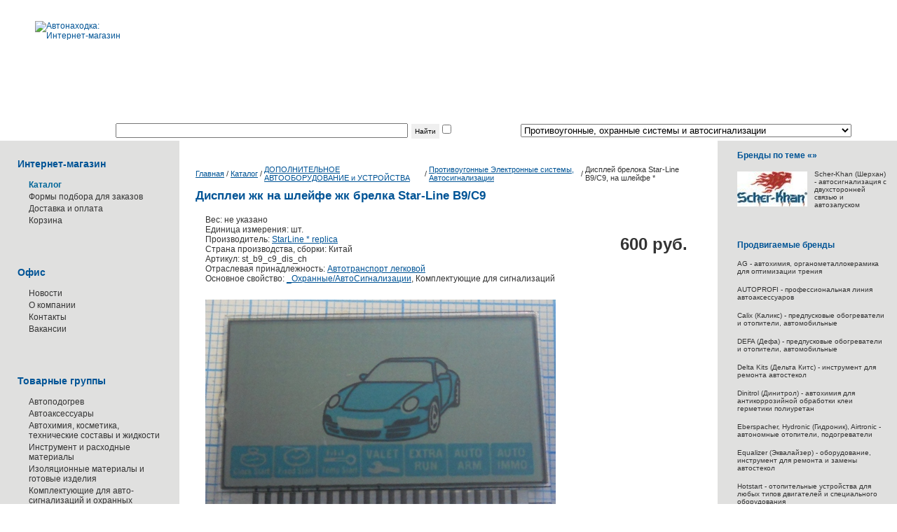

--- FILE ---
content_type: text/html; charset=windows-1251
request_url: https://www.autonahodka.ru/catalog/a0023769/
body_size: 10714
content:
<!DOCTYPE html PUBLIC "-//W3C//DTD XHTML 1.0 Transitional//EN" "http://www.w3.org/TR/xhtml1/DTD/xhtml1-transitional.dtd">
<!DOCTYPE html PUBLIC "-//W3C//DTD XHTML 1.0 Transitional//EN" "http://www.w3.org/TR/xhtml1/DTD/xhtml1-transitional.dtd">
<html>
<head>
<title>Дисплеи жк  на шлейфе жк брелка Star-Line B9/C9 | Каталог | Автонаходка</title>
<link href='/css/base.css' rel=stylesheet type=text/css>
<link href='/css/style.css' rel=stylesheet type=text/css>
<link href='/css/message.css?33424324' rel=stylesheet type=text/css>
<link href='/js/highslide/hs.css' rel=stylesheet type=text/css />
<link href='/css/price.css' rel=stylesheet type=text/css>
<script language='javascript' src='/js/prototype.js'></script>
<script language='javascript' src='/js/tools.js'></script>
<script language='javascript' src='/js/base.js'></script>
<script language='javascript' src='/js/highslide/highslide.js'></script>
<script language='javascript' src='/js/md5.js'></script>
<!-- Yandex.Metrika counter -->
<script type="text/javascript" >
    (function (d, w, c) {
        (w[c] = w[c] || []).push(function() {
            try {
                w.yaCounter51032639 = new Ya.Metrika2({
                    id:51032639,
                    clickmap:true,
                    trackLinks:true,
                    accurateTrackBounce:true,
                    webvisor:true
                });
            } catch(e) { }
        });

        var n = d.getElementsByTagName("script")[0],
            s = d.createElement("script"),
            f = function () { n.parentNode.insertBefore(s, n); };
        s.type = "text/javascript";
        s.async = true;
        s.src = "https://mc.yandex.ru/metrika/tag.js";

        if (w.opera == "[object Opera]") {
            d.addEventListener("DOMContentLoaded", f, false);
        } else { f(); }
    })(document, window, "yandex_metrika_callbacks2");
</script>
<noscript><div><img src="https://mc.yandex.ru/watch/51032639" style="position:absolute; left:-9999px;" alt="" /></div></noscript>
<!-- /Yandex.Metrika counter -->
<meta name="webmoney.attestation.label" content="webmoney attestation label#E27C60F9-C13B-46F3-AB70-38D6E2AEB6CC"/>
<meta name="cmsmagazine" content="38d2170328e981e4d60ee986faaa509f"/>
<meta name="keywords" content="Дисплеи жк на шлейфе жк брелка Star-Line
B9/C9, _Охранные/АвтоСигнализации, StarLine * replica, Комплектующие для
сигнализаций, Автотранспорт легковой, "/>
</head>
<body id="inner" class=" catalog">
<div id="head"><a href="/" id="logo" title="Автонаходка: Интернет-магазин"><img src="/i/design/logo.gif" border="0" id="logo" title="Автонаходка: Интернет-магазин" width="153" height="58"></a></div><div id="menu-div">Поиск по каталогу:&nbsp;<form action='/catalog/' id=search><input type="text" id="search" name="search" size="50" value><input type="submit" class="button" value="Найти"><input type="checkbox" name="to" class="formcomment" id="to"><label class="formcomment" for="to">фильтр</label></form>&nbsp;по теме:&nbsp;<select name="theme" class="formitemx" onchange="location.href='?theme='+this.value">
<option value="">ВСЕ</option>
<option value="">&nbsp;</option>
<option value="19850">Автоаксессуары и дополнительное оборудование</option>
<option value="6690">Автозапчасти</option>
<option value="415020">Автоуслуги</option>
<option value="4410">Автохимия, масла, косметика, сервисные и тех-составы</option>
<option value="81650">Аккумуляторы и элементы питания</option>
<option value="6590">Вибро-, тепло- и шумо-изоляционные  материалы</option>
<option value="406440">Газотопливные углеводороды - технологии, оборудование</option>
<option value="409850">Жидкотопливные экологичные углеводороды - технологии, оборудование</option>
<option value="19450">Защитные устройства для автотранспорта</option>
<option value="4430">Инструмент и оборудование</option>
<option value="132620">Компрессорное оборудование</option>
<option value="22730">Наука и жизнь, знания миропонимания</option>
<option value="3810">Новости, история, технологии в транспортной сфере</option>
<option value="3560">Подогреватели, отопители, климатические автосистемы</option>
<option value="3820">Противоугонные механические, блокирующие устройства</option>
<option value="3550" selected>Противоугонные, охранные системы и автосигнализации</option>
<option value="4460">Прочее</option>
<option value="82660">Сепараторы, водоотделители для жидко-топливных систем</option>
<option value="6610">Служебные разделы</option>
</select>
</div><table border="0" cellspacing="0" cellpadding="0" width="100%" id="main">
<tr><td rowspan="2" id="context"><div id="context"><div class="context-block"><h2>Интернет-магазин</h2>
<ul id="service-menu">
<li><span title="Каталог | Автонаходка">Каталог</span></li><li><a href="/zakazat/" title="Формы подбора для заказов" onclick="return ShowSorry();">Формы подбора для заказов</a></li><li><a href="/dostavka_i_oplata/" title="Доставка и оплата">Доставка и оплата</a></li><li><a href="/baggage/" title="Корзина">Корзина</a><div><script>var SumCount = 0; var SumPrice = 0; </script>
<div id="baggage"></div></div></li></ul>
</div><div class=block-bottom-left><div class=block-left></div></div><div class="context-block"><h2>Офис</h2>
<ul id="service-menu">
<li><a href="/news/" title="Новости">Новости</a></li><li><a href="/gostevaya/" title="О компании">О компании</a></li><li><a href="/contact/" title="Контакты">Контакты</a></li><li><a href="/vacancy/" title="Вакансии">Вакансии</a></li></ul>
</div><div class=block-bottom-left><div class=block-left></div></div><div class="context-block"><h2>Товарные группы</h2>
<ul id="service-menu">
<li><a href="/service/avtopodogrev/" title="Автоподогрев" class="">Автоподогрев</a></li><li><a href="/service/cars_accessories/" title="Автоаксессуары" class="">Автоаксессуары</a></li><li><a href="/service/auto_chemical/" title="Автохимия, косметика, технические составы и жидкости" class="">Автохимия, косметика, технические составы и жидкости</a></li><li><a href="/service/tool/" title="Инструмент и расходные материалы" class="">Инструмент и расходные материалы</a></li><li><a href="/service/izoljatsionnye_materials/" title="Изоляционные материалы и готовые изделия" class="">Изоляционные материалы и готовые изделия</a></li><li><a href="/service/signalizatsii/" title="Автосигнализации" class="">Комплектующие для авто-сигнализаций и охранных систем</a></li><li><a href="/service/fixture/" title="Крепеж, клипсы, пистоны" class="">Крепеж, клипсы, пистоны</a></li></ul>
</div><div class=block-bottom-left><div class=block-left></div></div><div class="context-block"><h2> Авто-сервисные услуги</h2>
</div><div class=block-bottom-left><div class=block-left></div></div><div class="context-block"><h2>Информация</h2>
<ul id="service-menu">
<li><a href="/dokumentatsiya/" title="Документация" class="">Документация</a></li><li><a href="/instruktsii/" title="Инструкции" class="">Инструкции</a></li><li><a href="/links/" title="Полезные ссылки" class="">Полезные ссылки</a></li><li><a href="/prezentatcii/" title="Презентации" class="">Презентации</a></li><li><a href="/review/" title="Публикации и статьи" class="">Публикации и статьи</a></li><li><a href="/sertifikaty_i_tu/" title="Сертификаты и ТУ" class="">Сертификаты и ТУ</a></li><li><a href="/slovar/" title="Словарь терминов" class="">Словарь терминов</a></li><li><a href="/chastye_voprosy/" title="Частые вопросы" class="">Частые вопросы</a></li><li><a href="/fotogalerei/" title="Фотогалерея" class="">Фотогалерея</a></li><li><a href="/youtube/" title="YouTube - как основной видиоресурс" class="">Основной видиоресурс</a></li><li><a href="/dostavka_i_oplata/" title="Доставка и оплата" class="">Доставка и оплата</a></li></ul>
</div><div class=block-bottom-left><div class=block-left></div></div><div class="context-block"><h2>Доска Объявлений</h2>
<ul id="service-menu">
<li><a href="/do/private_free_announcements/" title="Частные объявления" class="">Частные объявления</a></li></ul>
</div><div class=block-bottom-left><div class=block-left></div></div></div><div style="text-align: center; margin-top: 20px;"><noindex><table border="0" cellspacing="0" cellpadding="0" class="copyright-table" width="100%">
<tr><td style="height: 20px;"><span style='display: none;'>&nbsp;</span></td>
</tr>
<tr><td><!--LiveInternet counter--><script type="text/javascript"><!--
document.write("<a href='http://www.liveinternet.ru/click' "+
"target=_blank><img src='http://counter.yadro.ru/hit?t18.10;r"+
escape(document.referrer)+((typeof(screen)=="undefined")?"":
";s"+screen.width+"*"+screen.height+"*"+(screen.colorDepth?
screen.colorDepth:screen.pixelDepth))+";u"+escape(document.URL)+
";"+Math.random()+
"' alt='' title='LiveInternet: показано число просмотров за 24"+
" часа, посетителей за 24 часа и за сегодня' "+
"border=0 width=88 height=31><\/a>")//--></script><!--/LiveInternet-->
</td>
</tr>
<tr><td style="height: 20px;"><span style='display: none;'>&nbsp;</span></td>
</tr>
<tr><td><!-- HotLog -->

<script type="text/javascript" language="javascript">
hotlog_js="1.0";
hotlog_r=""+Math.random()+"&s=223365&im=102&r="+escape(document.referrer)+"&pg="+
escape(window.location.href);
document.cookie="hotlog=1; path=/"; hotlog_r+="&c="+(document.cookie?"Y":"N");
</script>
<script type="text/javascript" language="javascript1.1">
hotlog_js="1.1";hotlog_r+="&j="+(navigator.javaEnabled()?"Y":"N")
</script>
<script type="text/javascript" language="javascript1.2">
hotlog_js="1.2";
hotlog_r+="&wh="+screen.width+'x'+screen.height+"&px="+
(((navigator.appName.substring(0,3)=="Mic"))?
screen.colorDepth:screen.pixelDepth)</script>
<script type="text/javascript" language="javascript1.3">hotlog_js="1.3"</script>
<script type="text/javascript" language="javascript">hotlog_r+="&js="+hotlog_js;
document.write("<a href='http://click.hotlog.ru/?223365' target='_top'><img "+
" src='http://hit10.hotlog.ru/cgi-bin/hotlog/count?"+
hotlog_r+"&' border=0 width=88 height=31 alt=HotLog><\/a>")
</script>
<noscript>
<a href="http://click.hotlog.ru/?223365" target="_top">
<img src="http://hit10.hotlog.ru/cgi-bin/hotlog/count?s=223365&amp;im=102" border="0" 
 width="88" height="31" alt="HotLog"></a>
</noscript>

<!-- /HotLog --></td>
</tr>
<tr><td style="height: 20px;"><span style='display: none;'>&nbsp;</span></td>
</tr>
<tr><td><!--begin of Top100 logo-->
<a href="http://top100.rambler.ru/top100/"><img
src="http://top100-images.rambler.ru/top100/banner-88x31-rambler-blue.gif" alt="Rambler's Top100" width=88 height=31
border=0></a>
<!--end of Top100 logo -->
<!--begin of Rambler's Top100 code -->
<a href="http://top100.rambler.ru/top100/">
<img src="http://counter.rambler.ru/top100.cnt?627805" alt="" width=1 height=1 border=0></a>
<!--end of Top100 code--></td>
</tr>
</table>
</noindex></div></td><td id="content"><div id="content"><table border="0" cellspacing="0" cellpadding="0" id="path-navigator">
<tr><td><a href="/" title="Автонаходка: Интернет-магазин">Главная</a></td>
<td>&nbsp;/&nbsp;</td>
<td><a href="/catalog/" id="path-navigator" title="Каталог | Автонаходка">Каталог</a></td>
<td>&nbsp;/&nbsp;</td>
<td><a href="/catalog/a0001092/" title="Дисплеи жк  на шлейфе жк брелка Star-Line B9/C9 | Каталог | Автонаходка">ДОПОЛНИТЕЛЬНОЕ АВТООБОРУДОВАНИЕ и УСТРОЙСТВА</a></td>
<td>&nbsp;/&nbsp;</td>
<td><a href="/catalog/a0001003/" title="Дисплеи жк  на шлейфе жк брелка Star-Line B9/C9 | Каталог | Автонаходка">Противоугонные Электронные системы, Автосигнализации</a></td>
<td>&nbsp;/&nbsp;</td>
<td>Дисплей брелока Star-Line B9/C9, на шлейфе *</td>
</tr>
</table>
<h1 id="header">Дисплеи жк  на шлейфе жк брелка Star-Line B9/C9</h1>
<div id="default-text"><div style="padding-right: 5px; margin-right: 15px;"><table border="0" cellspacing="0" cellpadding="0" width="100%">
<tr><td><table border="0" cellspacing="0" cellpadding="0" width="100%">
<tr><td><span class="property">Вес: не указано</span><span class="property">Единица измерения: шт.</span>Производитель: <a href="/catalog/?brand=StarLine * replica" title="Дисплеи жк  на шлейфе жк брелка Star-Line B9/C9 | Каталог | Автонаходка">StarLine * replica</a><span class="property">Страна производства, сборки: Китай</span><span class="property">Артикул: st_b9_c9_dis_ch</span><div class="property">Отраслевая принадлежность: <a href="/catalog/?sector=Автотранспорт легковой" title="Дисплеи жк  на шлейфе жк брелка Star-Line B9/C9 | Каталог | Автонаходка">Автотранспорт легковой</a></div><div class="property">Основное свойство: <a href="/catalog/?property=_Охранные/АвтоСигнализации" title="Дисплеи жк  на шлейфе жк брелка Star-Line B9/C9 | Каталог | Автонаходка">_Охранные/АвтоСигнализации</a>, Комплектующие для сигнализаций</div></td>
<td valign="top" align="center"><div class="goods-cart"><span class="good-price">600 руб.</span><input type="button" value=" Купить " onclick="SetValue('Art[a0023769]', 1, 'int'); location.href='/baggage/';"></div></td>
</tr>
</table>
</td>
</tr>
<tr><td style="height: 20px;"><span style='display: none;'>&nbsp;</span></td>
</tr>
<tr><td><img src="/files/Image/art/st_b9_c9_dis_ch.jpg" class="PriceImg" width="500" height="405"><div><a href="/files/Image/art/st_b9_c9_dis_ch_1.jpg" class="PriceImgNext" target="_blank" title=" (в новом окне)"><img src="/cache/art/st_b9_c9_dis_ch_1.jpg" border="0" width="150" height="110"></a></div></td>
</tr>
<tr><td><script type="text/javascript" src="//yandex.st/share/share.js" charset="utf-8"></script></td>
</tr>
<tr><td><div class="yashare-auto-init" data-yashareL10n="ru" data-yashareType="none" data-yashareQuickServices="vkontakte,facebook,twitter,odnoklassniki,moimir,lj"></div></td>
</tr>
<tr><td><br><h3>ВАШ ВОПРОС ИЛИ КОММЕНТАРИЙ:</h3></td>
</tr>
<tr><td><div id="message-form"><form name="MessageForm" action="/service/signalizatsii/" class="form" method="post" onsubmit="return ValidateForm(this);" enctype="multipart/form-data">
<input type="hidden" name="MAX_FILE_SIZE" value="83886080">
<table border="0" cellspacing="0" cellpadding="0" class="message-content">
<tr><td class="message-author-area">Никнейм или Ф.И.О.:<br><input type="text" name="Login" class="message-author" size="20" maxlength="50" title="Логин или Ф.И.О." value><br></td></tr>
<tr id="message-email-area"><td>E-mail:<br><input type="text" id="EMail" name="EMail" class="message-email" size="20" maxlength="50" onchange="validateEmail(this)" value></td></tr>
</table>
<span class="formcomment"><a name=#comment>Комментарий:</a><br></span><textarea name="MsgContent" class="message-content" rows="10" title="Ваш комментарий"></textarea>
<span class="auto-comment">Загрузить&nbsp;файл&nbsp;(jpg,&nbsp;jpeg,&nbsp;gif):&nbsp;</span><input type="file" name="Preview"><input type="text" name="AchtungField" class="achtungField" title="Ваш город" value><table border="0" cellspacing="0" cellpadding="0" class="message-content">
<tr><td><span style="font-size: 90%;">Защита от спама:&nbsp;</span></td>
<td><img src="/code.gif/?1305298966" width="60" height="21" alt="Защитный код - вычислите выражение и впишите ответ"></td>
<td>&nbsp;</td>
<td><input type="text" name="Code" class="message-code" size="10" maxlength="5" title="Защитный код - введите число решив выражение слева" value></td>
<td><input type="hidden" name="goods" value="a0023769"></td>
<td><input type="hidden" name="FromPage" value=""></td>
<td><input type="submit" name="AddMessage" value="Отправить" class="message-send"></td>
</tr>
</table>
</form></div></td>
</tr>
<tr><td><div id="message-list"><h3>СПИСОК КОММЕНТАРИЕВ</h3>
<ol id="message-list">
<li class="item" value="1"><div class="message-head"><span class="message-date">01.07.2014 00:21</span><span class="message-author">&nbsp;Alekc 28</span></div>Есть в наличие? нужно два дисплея<div class="message-answer"><h4>01.07.2014 10:57 Автонаходка, Олег Рахманин</h4><br><p>Здравствуйте, в офисе только один, на складе есть еще.</p></div></li></ol>
</div></td>
</tr>
</table>
<noindex><p><!-- Яндекс.Директ --><script type="text/javascript">yandex_partner_id = 136395;yandex_site_bg_color = 'FFFFFF';yandex_ad_format = 'direct';yandex_font_size = 1;yandex_direct_type = 'horizontal';yandex_direct_limit = 3;yandex_direct_title_font_size = 3;yandex_direct_links_underline = true;yandex_direct_header_bg_color = 'FEEAC7';yandex_direct_title_color = '0000CC';yandex_direct_url_color = '006600';yandex_direct_text_color = '000000';yandex_direct_hover_color = '0066FF';yandex_direct_sitelinks_color = '0000CC';yandex_direct_favicon = true;yandex_no_sitelinks = false;document.write('<scr'+'ipt type="text/javascript" src="//an.yandex.ru/system/context.js"></scr'+'ipt>');</script></p></noindex></div></div></div></td><td id="addons" rowspan="2"><div id="addons"><div class="addons-block"><h2>Бренды по теме &laquo;&raquo;</h2>
<table border="0" cellspacing="0" cellpadding="0" width="100%">
<tr><td colspan="2"><table border="0" cellspacing="0" cellpadding="0">
<tr><td><a href="/scher-khan/" title="Scher-Khan"><img src="/cache/160/7020_Param0.jpg" border="0" title="Scher-Khan" width="100" height="50"></a></td>
<td style="width: 10px; display: block;"><span style='display: none;'>&nbsp;</span></td>
<td><a href="/scher-khan/" class="logo" title="Scher-Khan">Scher-Khan (Шерхан) - автосигнализация с двухсторонней связью и автозапуском</a></td>
</tr>
</table>
</td></tr>
</table>
</div><div class=block-bottom-right><div class=block-right></div></div><div class="addons-block"><h2>Продвигаемые бренды</h2>
<table border="0" cellspacing="0" cellpadding="0" width="100%">
<tr><td colspan="2"><table border="0" cellspacing="0" cellpadding="0">
<tr><td><a href="/agtech/" class="logo" title="AG">AG - автохимия, органометаллокерамика для оптимизации трения</a></td>
</tr>
</table>
</td></tr>
<tr><td><span style="width: 15px; height: 15px; display: block;"><span style='display: none;'>&nbsp;</span></span></td></tr>
<tr><td colspan="2"><table border="0" cellspacing="0" cellpadding="0">
<tr><td><a href="/autoprofi/" class="logo" title="AUTOPROFI">AUTOPROFI - профессиональная линия автоаксессуаров</a></td>
</tr>
</table>
</td></tr>
<tr><td><span style="width: 15px; height: 15px; display: block;"><span style='display: none;'>&nbsp;</span></span></td></tr>
<tr><td colspan="2"><table border="0" cellspacing="0" cellpadding="0">
<tr><td><a href="/calix/" class="logo" title="Calix">Calix (Каликс) - предпусковые обогреватели и отопители, автомобильные</a></td>
</tr>
</table>
</td></tr>
<tr><td><span style="width: 15px; height: 15px; display: block;"><span style='display: none;'>&nbsp;</span></span></td></tr>
<tr><td colspan="2"><table border="0" cellspacing="0" cellpadding="0">
<tr><td><a href="/defa/" class="logo" title="DEFA">DEFA (Дефа) - предпусковые обогреватели и отопители, автомобильные</a></td>
</tr>
</table>
</td></tr>
<tr><td><span style="width: 15px; height: 15px; display: block;"><span style='display: none;'>&nbsp;</span></span></td></tr>
<tr><td colspan="2"><table border="0" cellspacing="0" cellpadding="0">
<tr><td><a href="/deltakits/" class="logo" title="Delta Kits">Delta Kits (Дельта Китс) - инструмент для ремонта автостекол</a></td>
</tr>
</table>
</td></tr>
<tr><td><span style="width: 15px; height: 15px; display: block;"><span style='display: none;'>&nbsp;</span></span></td></tr>
<tr><td colspan="2"><table border="0" cellspacing="0" cellpadding="0">
<tr><td><a href="/dinitrol/" class="logo" title="Dinitrol">Dinitrol (Динитрол) - автохимия для антикоррозийной обработки клеи герметики полиуретан</a></td>
</tr>
</table>
</td></tr>
<tr><td><span style="width: 15px; height: 15px; display: block;"><span style='display: none;'>&nbsp;</span></span></td></tr>
<tr><td colspan="2"><table border="0" cellspacing="0" cellpadding="0">
<tr><td><a href="/eberspacher/" class="logo" title="Eberspacher ">Eberspacher, Hydronic (Гидроник), Airtronic - автономные отопители, подогреватели</a></td>
</tr>
</table>
</td></tr>
<tr><td><span style="width: 15px; height: 15px; display: block;"><span style='display: none;'>&nbsp;</span></span></td></tr>
<tr><td colspan="2"><table border="0" cellspacing="0" cellpadding="0">
<tr><td><a href="/equalizer/" class="logo" title="Equalizer">Equalizer (Эквалайзер) - оборудование, инструмент для ремонта и замены автостекол</a></td>
</tr>
</table>
</td></tr>
<tr><td><span style="width: 15px; height: 15px; display: block;"><span style='display: none;'>&nbsp;</span></span></td></tr>
<tr><td colspan="2"><table border="0" cellspacing="0" cellpadding="0">
<tr><td><a href="/hotstart/" class="logo" title="Hotstart">Hotstart - отопительные устройства для любых типов двигателей и специального оборудования</a></td>
</tr>
</table>
</td></tr>
<tr><td><span style="width: 15px; height: 15px; display: block;"><span style='display: none;'>&nbsp;</span></span></td></tr>
<tr><td colspan="2"><table border="0" cellspacing="0" cellpadding="0">
<tr><td><a href="/isolflex/" class="logo" title="ISOLFLEX" onclick="return ShowSorry();">ISOLFLEX (Исолфлекс) - вибро, шумо и теплоизоляционные материалы</a></td>
</tr>
</table>
</td></tr>
<tr><td><span style="width: 15px; height: 15px; display: block;"><span style='display: none;'>&nbsp;</span></span></td></tr>
<tr><td colspan="2"><table border="0" cellspacing="0" cellpadding="0">
<tr><td><a href="/lux/" class="logo" title="LUX">LUX (Люкс), Муравей - автобагажные системы</a></td>
</tr>
</table>
</td></tr>
<tr><td><span style="width: 15px; height: 15px; display: block;"><span style='display: none;'>&nbsp;</span></span></td></tr>
<tr><td colspan="2"><table border="0" cellspacing="0" cellpadding="0">
<tr><td><a href="/mcgard/" class="logo" title="McGard">McGard (Макгард) - секретные болты и гайки на колеса автомобиля</a></td>
</tr>
</table>
</td></tr>
<tr><td><span style="width: 15px; height: 15px; display: block;"><span style='display: none;'>&nbsp;</span></span></td></tr>
<tr><td colspan="2"><table border="0" cellspacing="0" cellpadding="0">
<tr><td><a href="/mru/" class="logo" title="MR-Universal (МР-Универсал) - подогреватели дизельного топлива и нагреватели">MR-Universal (МР-Универсал) - подогреватели дизельного топлива и нагреватели</a></td>
</tr>
</table>
</td></tr>
<tr><td><span style="width: 15px; height: 15px; display: block;"><span style='display: none;'>&nbsp;</span></span></td></tr>
<tr><td colspan="2"><table border="0" cellspacing="0" cellpadding="0">
<tr><td><a href="/karter_sheriff/" class="logo" title="SHERIFF">SHERIFF (Шериф) - защита поддона двигателя и КПП</a></td>
</tr>
</table>
</td></tr>
<tr><td><span style="width: 15px; height: 15px; display: block;"><span style='display: none;'>&nbsp;</span></span></td></tr>
<tr><td colspan="2"><table border="0" cellspacing="0" cellpadding="0">
<tr><td><a href="/sparco/" class="logo" title="SPARCO">SPARCO - линия аксессуаров для авто-спорта</a></td>
</tr>
</table>
</td></tr>
<tr><td><span style="width: 15px; height: 15px; display: block;"><span style='display: none;'>&nbsp;</span></span></td></tr>
<tr><td colspan="2"><table border="0" cellspacing="0" cellpadding="0">
<tr><td><a href="/avtoteplo/" class="logo" title="Авто Тепло">Автотепло (Avtoteplo) - Автоодеяло для двигателя</a></td>
</tr>
</table>
</td></tr>
<tr><td><span style="width: 15px; height: 15px; display: block;"><span style='display: none;'>&nbsp;</span></span></td></tr>
<tr><td colspan="2"><table border="0" cellspacing="0" cellpadding="0">
<tr><td><a href="/avtoten/" class="logo" title="АвтоТЭН">АвтоТЭН (avtoten) - Автомобильные электроподогреватели</a></td>
</tr>
</table>
</td></tr>
<tr><td><span style="width: 15px; height: 15px; display: block;"><span style='display: none;'>&nbsp;</span></span></td></tr>
<tr><td colspan="2"><table border="0" cellspacing="0" cellpadding="0">
<tr><td><a href="/lider/" class="logo" title="Лидер">Северс M, Лестар, Беспризорник электроподогреватели двигателя</a></td>
</tr>
</table>
</td></tr>
<tr><td><span style="width: 15px; height: 15px; display: block;"><span style='display: none;'>&nbsp;</span></span></td></tr>
<tr><td colspan="2"><table border="0" cellspacing="0" cellpadding="0">
<tr><td><a href="/magnoom/" class="logo" title="Магнум">Магнум (magnum) - предпусковые электроподогреватели двигателя</a></td>
</tr>
</table>
</td></tr>
<tr><td><span style="width: 15px; height: 15px; display: block;"><span style='display: none;'>&nbsp;</span></span></td></tr>
<tr><td colspan="2"><table border="0" cellspacing="0" cellpadding="0">
<tr><td><a href="/nasadki_benzopil/" class="logo" title="Насадки для бензо-пил">Насадки для бензо-пил</a></td>
</tr>
</table>
</td></tr>
<tr><td><span style="width: 15px; height: 15px; display: block;"><span style='display: none;'>&nbsp;</span></span></td></tr>
<tr><td colspan="2"><table border="0" cellspacing="0" cellpadding="0">
<tr><td><a href="/nomakon/" class="logo" title="Номакон">Номакон (Nomacon), Энгл автомобильные и промышленные нагреватели</a></td>
</tr>
</table>
</td></tr>
<tr><td><span style="width: 15px; height: 15px; display: block;"><span style='display: none;'>&nbsp;</span></span></td></tr>
<tr><td colspan="2"><table border="0" cellspacing="0" cellpadding="0">
<tr><td><a href="/start/" class="logo" title="Старт">Старт - электросетевые предпусковые подогреватели двигателя</a></td>
</tr>
</table>
</td></tr>
<tr><td><span style="width: 15px; height: 15px; display: block;"><span style='display: none;'>&nbsp;</span></span></td></tr>
<tr><td colspan="2"><table border="0" cellspacing="0" cellpadding="0">
<tr><td><a href="/autoterm/" class="logo" title="Теплостар">Теплостар, Бинар, Планар, Термикс - автономные отопители и подогреватели для транспорта</a></td>
</tr>
</table>
</td></tr>
<tr><td><span style="width: 15px; height: 15px; display: block;"><span style='display: none;'>&nbsp;</span></span></td></tr>
<tr><td colspan="2"><table border="0" cellspacing="0" cellpadding="0">
<tr><td><a href="/thermocase/" class="logo" title="Термокейс">Термокейс (Thermocase) - теплоизоляция аккумулятора, АКБ</a></td>
</tr>
</table>
</td></tr>
</table>
</div><div class=block-bottom-right><div class=block-right></div></div><div class="addons-block"><h2><a href='#' onclick='$("old-brend").style.display = "block"; return false;'>Архив брендов</a></h2>
<table border="0" cellspacing="0" cellpadding="0" id="old-brend" width="100%" style="display: none;">
<tr><td colspan="2"><table border="0" cellspacing="0" cellpadding="0">
<tr><td><a href="/vega-absolute/" class="logo" title="absolute">Absolute (Абсолют) - адаптеры, тв-тюнеры, транскодеры</a></td>
</tr>
</table>
</td></tr>
<tr><td><span style="width: 15px; height: 15px; display: block;"><span style='display: none;'>&nbsp;</span></span></td></tr>
<tr><td colspan="2"><table border="0" cellspacing="0" cellpadding="0">
<tr><td><a href="/alfeco/" class="logo" title="ALFeco">ALFeco (Альфеко) - защита картера (поддона) двигателя и кпп</a></td>
</tr>
</table>
</td></tr>
<tr><td><span style="width: 15px; height: 15px; display: block;"><span style='display: none;'>&nbsp;</span></span></td></tr>
<tr><td colspan="2"><table border="0" cellspacing="0" cellpadding="0">
<tr><td><a href="/alpine/" class="logo" title="Alpine">Alpine (Альпайн) - мультимедиа, автозвук, компоненты car audio</a></td>
</tr>
</table>
</td></tr>
<tr><td><span style="width: 15px; height: 15px; display: block;"><span style='display: none;'>&nbsp;</span></span></td></tr>
<tr><td colspan="2"><table border="0" cellspacing="0" cellpadding="0">
<tr><td><a href="/aral/" class="logo" title="ARAL">Aral (Арал) - моторное и трансмиссионное масло, смазочные материалы</a></td>
</tr>
</table>
</td></tr>
<tr><td><span style="width: 15px; height: 15px; display: block;"><span style='display: none;'>&nbsp;</span></span></td></tr>
<tr><td colspan="2"><table border="0" cellspacing="0" cellpadding="0">
<tr><td><a href="/autoland/" class="logo" title="AUTOLAND">AUTOLAND - эксклюзивные автоаксессуары </a></td>
</tr>
</table>
</td></tr>
<tr><td><span style="width: 15px; height: 15px; display: block;"><span style='display: none;'>&nbsp;</span></span></td></tr>
<tr><td colspan="2"><table border="0" cellspacing="0" cellpadding="0">
<tr><td><a href="/autosol/" class="logo" title="AUTOSOL ">AUTOSOL (Автосол) - автохимия и автокосметика </a></td>
</tr>
</table>
</td></tr>
<tr><td><span style="width: 15px; height: 15px; display: block;"><span style='display: none;'>&nbsp;</span></span></td></tr>
<tr><td colspan="2"><table border="0" cellspacing="0" cellpadding="0">
<tr><td><a href="/baldwin-dahl/" class="logo" title="BALDWIN DAHL - сепараторы очистки дизельного топлива с фильтром и подогревом">BALDWIN DAHL - сепараторы очистки дизельного топлива с фильтром и подогревом</a></td>
</tr>
</table>
</td></tr>
<tr><td><span style="width: 15px; height: 15px; display: block;"><span style='display: none;'>&nbsp;</span></span></td></tr>
<tr><td colspan="2"><table border="0" cellspacing="0" cellpadding="0">
<tr><td><a href="/bear-lock/" class="logo" title="Механический замок на коробку передач Bear-Lock">Bear-Lock - механические противоугонные устройства, замок на коробку передач</a></td>
</tr>
</table>
</td></tr>
<tr><td><span style="width: 15px; height: 15px; display: block;"><span style='display: none;'>&nbsp;</span></span></td></tr>
<tr><td colspan="2"><table border="0" cellspacing="0" cellpadding="0">
<tr><td><a href="/biocode_auto/" class="logo" title="BIOCODE AUTO">BIOCODE AUTO (Биокод) - автомобильная противоугонная система</a></td>
</tr>
</table>
</td></tr>
<tr><td><span style="width: 15px; height: 15px; display: block;"><span style='display: none;'>&nbsp;</span></span></td></tr>
<tr><td colspan="2"><table border="0" cellspacing="0" cellpadding="0">
<tr><td><a href="/black_bug/" class="logo" title="BLACK BUG">BLACK BUG SUPER (Блек Баг) - противоугонная система. </a></td>
</tr>
</table>
</td></tr>
<tr><td><span style="width: 15px; height: 15px; display: block;"><span style='display: none;'>&nbsp;</span></span></td></tr>
<tr><td colspan="2"><table border="0" cellspacing="0" cellpadding="0">
<tr><td><a href="/bridgestone/" class="logo" title="Bridgestone">Bridgestone (Бриджстоун, Firestone) - Шины колеса</a></td>
</tr>
</table>
</td></tr>
<tr><td><span style="width: 15px; height: 15px; display: block;"><span style='display: none;'>&nbsp;</span></span></td></tr>
<tr><td colspan="2"><table border="0" cellspacing="0" cellpadding="0">
<tr><td><a href="/dagger/" class="logo" title="Dagger">Dagger (ДАГЕР) - автосигнализация с двухсторонней связью и автозапуском</a></td>
</tr>
</table>
</td></tr>
<tr><td><span style="width: 15px; height: 15px; display: block;"><span style='display: none;'>&nbsp;</span></span></td></tr>
<tr><td colspan="2"><table border="0" cellspacing="0" cellpadding="0">
<tr><td><a href="/dragon/" class="logo" title="Dragon">Dragon (Драгон) - противоугонный механический комплекс</a></td>
</tr>
</table>
</td></tr>
<tr><td><span style="width: 15px; height: 15px; display: block;"><span style='display: none;'>&nbsp;</span></span></td></tr>
<tr><td colspan="2"><table border="0" cellspacing="0" cellpadding="0">
<tr><td><a href="/falcon/" class="logo" title="FALCON ">FALCON - дополнительные сервисные устройства для автосистем</a></td>
</tr>
</table>
</td></tr>
<tr><td><span style="width: 15px; height: 15px; display: block;"><span style='display: none;'>&nbsp;</span></span></td></tr>
<tr><td colspan="2"><table border="0" cellspacing="0" cellpadding="0">
<tr><td><a href="/g-energy/" class="logo" title="G-ENERGY">G-ENERGY - современные автомасла</a></td>
</tr>
</table>
</td></tr>
<tr><td><span style="width: 15px; height: 15px; display: block;"><span style='display: none;'>&nbsp;</span></span></td></tr>
<tr><td colspan="2"><table border="0" cellspacing="0" cellpadding="0">
<tr><td><a href="/goodyear/" class="logo" title="Goodyear">Goodyear (Гудиер) - Шины колеса</a></td>
</tr>
</table>
</td></tr>
<tr><td><span style="width: 15px; height: 15px; display: block;"><span style='display: none;'>&nbsp;</span></span></td></tr>
<tr><td colspan="2"><table border="0" cellspacing="0" cellpadding="0">
<tr><td><a href="/catalog/?brand=HONDA%AE" class="logo" title="HONDA (Хонда) - оригинальные автозапчасти">HONDA (Хонда) - оригинальные автозапчасти</a></td>
</tr>
</table>
</td></tr>
<tr><td><span style="width: 15px; height: 15px; display: block;"><span style='display: none;'>&nbsp;</span></span></td></tr>
<tr><td colspan="2"><table border="0" cellspacing="0" cellpadding="0">
<tr><td><a href="/konvekta/" class="logo" title="Konvekta">Konvekta (Конвекта), Thermo-Syctems - климатическое оборудование для транспорта</a></td>
</tr>
</table>
</td></tr>
<tr><td><span style="width: 15px; height: 15px; display: block;"><span style='display: none;'>&nbsp;</span></span></td></tr>
<tr><td colspan="2"><table border="0" cellspacing="0" cellpadding="0">
<tr><td><a href="/kumho/" class="logo" title="Kumho">Kumho (Кумхо) - Шины колеса</a></td>
</tr>
</table>
</td></tr>
<tr><td><span style="width: 15px; height: 15px; display: block;"><span style='display: none;'>&nbsp;</span></span></td></tr>
<tr><td colspan="2"><table border="0" cellspacing="0" cellpadding="0">
<tr><td><a href="/catalog/?brand=LEXUS%AE" class="logo" title="LEXUS (Лексус) - оригинальные автозапчасти">LEXUS (Лексус) - оригинальные автозапчасти</a></td>
</tr>
</table>
</td></tr>
<tr><td><span style="width: 15px; height: 15px; display: block;"><span style='display: none;'>&nbsp;</span></span></td></tr>
<tr><td colspan="2"><table border="0" cellspacing="0" cellpadding="0">
<tr><td><a href="/magicsystems/" class="logo" title="Magic Systems">MAGIC SYSTEMS - автосигнализации и противоугонные системы</a></td>
</tr>
</table>
</td></tr>
<tr><td><span style="width: 15px; height: 15px; display: block;"><span style='display: none;'>&nbsp;</span></span></td></tr>
<tr><td colspan="2"><table border="0" cellspacing="0" cellpadding="0">
<tr><td><a href="/michelin/" class="logo" title="Michelin">Michelin (Мишлен) - Шины колеса</a></td>
</tr>
</table>
</td></tr>
<tr><td><span style="width: 15px; height: 15px; display: block;"><span style='display: none;'>&nbsp;</span></span></td></tr>
<tr><td colspan="2"><table border="0" cellspacing="0" cellpadding="0">
<tr><td><a href="/mircom/" class="logo" title="MircoM">MircoM (Мирком) - автомобильная навигационная система </a></td>
</tr>
</table>
</td></tr>
<tr><td><span style="width: 15px; height: 15px; display: block;"><span style='display: none;'>&nbsp;</span></span></td></tr>
<tr><td colspan="2"><table border="0" cellspacing="0" cellpadding="0">
<tr><td><a href="/mirofone/" class="logo" title="Mirofone - автомобильные мультимедийные системы громкой связи">Mirofone - автомобильные мультимедийные системы громкой связи</a></td>
</tr>
</table>
</td></tr>
<tr><td><span style="width: 15px; height: 15px; display: block;"><span style='display: none;'>&nbsp;</span></span></td></tr>
<tr><td colspan="2"><table border="0" cellspacing="0" cellpadding="0">
<tr><td><a href="/mul-t-lock_auto/" class="logo" title="MUL-T-LOCK">MUL-T-LOCK - механические противоугонные устройства, замки</a></td>
</tr>
</table>
</td></tr>
<tr><td><span style="width: 15px; height: 15px; display: block;"><span style='display: none;'>&nbsp;</span></span></td></tr>
<tr><td colspan="2"><table border="0" cellspacing="0" cellpadding="0">
<tr><td><a href="/nanoprotech/" class="logo" title="NANOPROTECH">NANOPROTECH (Нанопротек) - защита от влаги и коррозии</a></td>
</tr>
</table>
</td></tr>
<tr><td><span style="width: 15px; height: 15px; display: block;"><span style='display: none;'>&nbsp;</span></span></td></tr>
<tr><td colspan="2"><table border="0" cellspacing="0" cellpadding="0">
<tr><td><a href="/catalog/?brand=NISSAN%AE" class="logo" title="NISSAN (Ниссан) - оригинальные автозапчасти">NISSAN (Ниссан) - оригинальные автозапчасти</a></td>
</tr>
</table>
</td></tr>
<tr><td><span style="width: 15px; height: 15px; display: block;"><span style='display: none;'>&nbsp;</span></span></td></tr>
<tr><td colspan="2"><table border="0" cellspacing="0" cellpadding="0">
<tr><td><a href="/nokian/" class="logo" title="Nokian">Nokian Tyres (Нокиа) - Шины колеса</a></td>
</tr>
</table>
</td></tr>
<tr><td><span style="width: 15px; height: 15px; display: block;"><span style='display: none;'>&nbsp;</span></span></td></tr>
<tr><td colspan="2"><table border="0" cellspacing="0" cellpadding="0">
<tr><td><a href="/pandora/" class="logo" title="PANDORA">Pandora (Пандора) - элитная охранная противоугонная система</a></td>
</tr>
</table>
</td></tr>
<tr><td><span style="width: 15px; height: 15px; display: block;"><span style='display: none;'>&nbsp;</span></span></td></tr>
<tr><td colspan="2"><table border="0" cellspacing="0" cellpadding="0">
<tr><td><a href="/parrot/" class="logo" title="Parrot - автомобильные системы громкой связи">Parrot - автомобильные системы громкой связи</a></td>
</tr>
</table>
</td></tr>
<tr><td><span style="width: 15px; height: 15px; display: block;"><span style='display: none;'>&nbsp;</span></span></td></tr>
<tr><td colspan="2"><table border="0" cellspacing="0" cellpadding="0">
<tr><td><a href="/prolong/" class="logo" title="Prolong">Prolong (пролонг) - Элитная автохимия.</a></td>
</tr>
</table>
</td></tr>
<tr><td><span style="width: 15px; height: 15px; display: block;"><span style='display: none;'>&nbsp;</span></span></td></tr>
<tr><td colspan="2"><table border="0" cellspacing="0" cellpadding="0">
<tr><td><a href="/replica/" class="logo" title="Replica Alloy Wheels">Replica Alloy Wheels - Диски колеса из легкого сплава точной копии</a></td>
</tr>
</table>
</td></tr>
<tr><td><span style="width: 15px; height: 15px; display: block;"><span style='display: none;'>&nbsp;</span></span></td></tr>
<tr><td colspan="2"><table border="0" cellspacing="0" cellpadding="0">
<tr><td><a href="/ricochet/" class="logo" title="RICOCHET - пленка для защиты и бронирования">RICOCHET - пленка для защиты и бронирования</a></td>
</tr>
</table>
</td></tr>
<tr><td><span style="width: 15px; height: 15px; display: block;"><span style='display: none;'>&nbsp;</span></span></td></tr>
<tr><td colspan="2"><table border="0" cellspacing="0" cellpadding="0">
<tr><td><a href="/separ/" class="logo" title="SEPAR (Сепар) - фильтра-сепараторы очистки дизельного топлива с подогревом">SEPAR (Сепар) - фильтра-сепараторы очистки дизельного топлива с подогревом</a></td>
</tr>
</table>
</td></tr>
<tr><td><span style="width: 15px; height: 15px; display: block;"><span style='display: none;'>&nbsp;</span></span></td></tr>
<tr><td colspan="2"><table border="0" cellspacing="0" cellpadding="0">
<tr><td><a href="/sever-s/" class="logo" title="Sever-S">Sever-S (Северс) - подогреватели предпусковые и водородное топливо</a></td>
</tr>
</table>
</td></tr>
<tr><td><span style="width: 15px; height: 15px; display: block;"><span style='display: none;'>&nbsp;</span></span></td></tr>
<tr><td colspan="2"><table border="0" cellspacing="0" cellpadding="0">
<tr><td><a href="/sobr_gsm/" class="logo" title="SOBR">SOBR (Собр) - охранные, информационные и противоугонные системы </a></td>
</tr>
</table>
</td></tr>
<tr><td><span style="width: 15px; height: 15px; display: block;"><span style='display: none;'>&nbsp;</span></span></td></tr>
<tr><td colspan="2"><table border="0" cellspacing="0" cellpadding="0">
<tr><td><a href="/stanadyne/" class="logo" title="STANADYNE">STANADYNE (Стендайн) - фильтра-сепараторы очистки дизельного топлива с подогревом, топливные присадки</a></td>
</tr>
</table>
</td></tr>
<tr><td><span style="width: 15px; height: 15px; display: block;"><span style='display: none;'>&nbsp;</span></span></td></tr>
<tr><td colspan="2"><table border="0" cellspacing="0" cellpadding="0">
<tr><td><a href="/standart/" class="logo" title="Standart - вибро, тепло, скрипо и шумоизоляционные материалы">Standart - вибро, тепло, скрипо и шумоизоляционные материалы</a></td>
</tr>
</table>
</td></tr>
<tr><td><span style="width: 15px; height: 15px; display: block;"><span style='display: none;'>&nbsp;</span></span></td></tr>
<tr><td colspan="2"><table border="0" cellspacing="0" cellpadding="0">
<tr><td><a href="/starline/" class="logo" title="StarLine">StarLine (Старлайн) - автосигнализации и охранные системы</a></td>
</tr>
</table>
</td></tr>
<tr><td><span style="width: 15px; height: 15px; display: block;"><span style='display: none;'>&nbsp;</span></span></td></tr>
<tr><td colspan="2"><table border="0" cellspacing="0" cellpadding="0">
<tr><td><a href="/stp/" class="logo" title="STP">STP - вибро, тепло, скрипо и шумоизоляционные материалы</a></td>
</tr>
</table>
</td></tr>
<tr><td><span style="width: 15px; height: 15px; display: block;"><span style='display: none;'>&nbsp;</span></span></td></tr>
<tr><td colspan="2"><table border="0" cellspacing="0" cellpadding="0">
<tr><td><a href="/tecnoblok/" class="logo" title="Tecnoblok ">Tecnoblok (Техноблок) - механическая противоугонная система</a></td>
</tr>
</table>
</td></tr>
<tr><td><span style="width: 15px; height: 15px; display: block;"><span style='display: none;'>&nbsp;</span></span></td></tr>
<tr><td colspan="2"><table border="0" cellspacing="0" cellpadding="0">
<tr><td><a href="/tomahawk/" class="logo" title="TOMAHAWK">TOMAHAWK (Томагавк) - автосигнализация с двухсторонней связью и автозапуском</a></td>
</tr>
</table>
</td></tr>
<tr><td><span style="width: 15px; height: 15px; display: block;"><span style='display: none;'>&nbsp;</span></span></td></tr>
<tr><td colspan="2"><table border="0" cellspacing="0" cellpadding="0">
<tr><td><a href="/catalog/?brand=TOYOTA%AE" class="logo" title="TOYOTA (Тойота) - оригинальные автозапчасти">TOYOTA (Тойота) - оригинальные автозапчасти</a></td>
</tr>
</table>
</td></tr>
<tr><td><span style="width: 15px; height: 15px; display: block;"><span style='display: none;'>&nbsp;</span></span></td></tr>
<tr><td colspan="2"><table border="0" cellspacing="0" cellpadding="0">
<tr><td><a href="/webasto/" class="logo" title="Webasto">Webasto (Вебасто) - автономные подогреватели и отопители</a></td>
</tr>
</table>
</td></tr>
<tr><td><span style="width: 15px; height: 15px; display: block;"><span style='display: none;'>&nbsp;</span></span></td></tr>
<tr><td colspan="2"><table border="0" cellspacing="0" cellpadding="0">
<tr><td><a href="/yokohama/" class="logo" title="Yokohama">Yokohama (Йокохама) - Шины колеса</a></td>
</tr>
</table>
</td></tr>
<tr><td><span style="width: 15px; height: 15px; display: block;"><span style='display: none;'>&nbsp;</span></span></td></tr>
<tr><td colspan="2"><table border="0" cellspacing="0" cellpadding="0">
<tr><td><a href="/teplo-auto/" class="logo" title="АвтоОдеяло">АвтоОдеяло - Утеплитель для двигателя</a></td>
</tr>
</table>
</td></tr>
<tr><td><span style="width: 15px; height: 15px; display: block;"><span style='display: none;'>&nbsp;</span></span></td></tr>
<tr><td colspan="2"><table border="0" cellspacing="0" cellpadding="0">
<tr><td><a href="/alians/" class="logo" title="Альянс">Аварийные комиссары Альянс</a></td>
</tr>
</table>
</td></tr>
<tr><td><span style="width: 15px; height: 15px; display: block;"><span style='display: none;'>&nbsp;</span></span></td></tr>
<tr><td colspan="2"><table border="0" cellspacing="0" cellpadding="0">
<tr><td><a href="/bast/" class="logo" title="Бастион">Бастион (Альбатрос, Skat, Teplocom) - защитное электрооборудование для систем отопления и бытовых приборов</a></td>
</tr>
</table>
</td></tr>
<tr><td><span style="width: 15px; height: 15px; display: block;"><span style='display: none;'>&nbsp;</span></span></td></tr>
<tr><td colspan="2"><table border="0" cellspacing="0" cellpadding="0">
<tr><td><a href="/garant/" class="logo" title="ГАРАНТ- механический противоугонный комплекс">ГАРАНТ- механический противоугонный комплекс</a></td>
</tr>
</table>
</td></tr>
<tr><td><span style="width: 15px; height: 15px; display: block;"><span style='display: none;'>&nbsp;</span></span></td></tr>
<tr><td colspan="2"><table border="0" cellspacing="0" cellpadding="0">
<tr><td><a href="/avtoterm/" class="logo" title="Гольфстрим (Golfstream) - аккумулятор теплоты">Гольфстрим (Golfstream) - аккумулятор теплоты</a></td>
</tr>
</table>
</td></tr>
<tr><td><span style="width: 15px; height: 15px; display: block;"><span style='display: none;'>&nbsp;</span></span></td></tr>
<tr><td colspan="2"><table border="0" cellspacing="0" cellpadding="0">
<tr><td><a href="/metelica/" class="logo" title="Метелица">Снегоболотоход «Метелица» СБМ и СБМП - ЧЕЛЯБТРАК</a></td>
</tr>
</table>
</td></tr>
<tr><td><span style="width: 15px; height: 15px; display: block;"><span style='display: none;'>&nbsp;</span></span></td></tr>
<tr><td colspan="2"><table border="0" cellspacing="0" cellpadding="0">
<tr><td><a href="/termit3/" class="logo" title="Термит  - подогреватель стоек и амортизаторов">Термит  - подогреватель стоек и амортизаторов</a></td>
</tr>
</table>
</td></tr>
<tr><td><span style="width: 15px; height: 15px; display: block;"><span style='display: none;'>&nbsp;</span></span></td></tr>
<tr><td colspan="2"><table border="0" cellspacing="0" cellpadding="0">
<tr><td><a href="/eltra-termo/" class="logo" title="Элтра-Термо, Прамотроник">Прамотроник (Pramotronic), Элтра-Термо предпусковые, транспортные подогреватели и отопители</a></td>
</tr>
</table>
</td></tr>
</table>
</div><div class=block-bottom-right><div class=block-right></div></div></div></td></tr>
<tr><td valign="bottom"><div id="bottom"><p><a href="/contact/" title="Контакты">Контакты</a>&nbsp;|&nbsp;<a href="/gostevaya/" title="О компании">О компании</a>&nbsp;|&nbsp;<span title="Дисплеи жк  на шлейфе жк брелка Star-Line B9/C9 | Каталог | Автонаходка">Каталог</span>&nbsp;|&nbsp;<a href="/baggage/" title="Корзина">Корзина</a>&nbsp;|&nbsp;<a href="/" title="Автонаходка: Интернет-магазин">Главная</a>&nbsp;|&nbsp;<a href="/users/?#mainContent" onclick="return hs.htmlExpand(this, {objectType: 'ajax'});" title="Авторизация/регистрация на сайте">Войти</a></p><span id="copyright"><div>Телефоны: (383) 331-05-85, 331-07-57</div> </span></div></td></tr>
</table>
<script language=JavaScript>
  function SetValue(Key, Value, Type) {
    var Request = null;
    if( window.XMLHttpRequest )
      Request = new XMLHttpRequest();
    else if( window.ActiveXObject )
      Request = new ActiveXObject('MsXml2.XmlHttp');
    if( Request ) {
      Request.open('get', '/setvalue.html?Type='+Type+'&Key='+Key+'&Value='+Value+'&Active='+Math.random(), false);
      Request.send(null);
    }
  }
</script>
</body>
</html>


--- FILE ---
content_type: application/javascript
request_url: https://www.autonahodka.ru/js/base.js
body_size: 1980
content:
function ChangeSelectProduct( Step ) {

 if( Step < 0 || Step > 5 )
   Step = 1;

 Str = "";
 Anchor = "";

 if( Step >= 1 ) {
   Str += "Groupe=" + document.SelectProduct.Groupe.value;
   Anchor = "typeuse";
 }

 if( Step >= 2 ) {
   if( Str )
    Str += "&";

   Str += "TypeUse=" + document.SelectProduct.TypeUse.value;
   Anchor = "purpose";
 }

 if( Step >= 3 ) {
   if( Str )
    Str += "&";

   Str += "Purpose=" + document.SelectProduct.Purpose.value;
   Anchor = "typework";
 }

 if( Step >= 4 ) {
   if( Str )
    Str += "&";

   Str += "TypeWork=" + document.SelectProduct.TypeWork.value;
   Anchor = "function";
 }

 if( Step >= 5 ) {
   if( Str )
    Str += "&";

   Str += "Function=" + document.SelectProduct.Function.value;
   Anchor = "function";
 }

 location.href = "?" + Str + "#" + Anchor;
}

function Add2Favor() {

  if( navigator.appName == "Microsoft Internet Explorer"
      && parseFloat(navigator.appVersion) >= 4.0 )
    window.external.AddFavorite(location.href, document.title);
  else
    window.alert("Ваш браузер не поддерживает данную функцию. Нажмите Ctrl+D, чтобы добавить в Favorites.");
}

function OpenPhoto( HRef, width, height ) {

 window.open(HRef,'_blank','statusbar=0,toolbar=0,location=0,scrollbars=1,resizable=0,width='+width+',height='+height);

}

function ShowSorry() {

 window.alert("Извините, но пока этот раздел не доступен...");
 return false;

}

var aMonths = new Array( 'Январь', 'Февраль', 'Март', 'Апрель', 'Май', 'Июнь', 'Июль', 'Август', 'Сентябрь', 'Октябрь', 'Ноябрь', 'Декабрь')
var aMonthsG = new Array( 'Января', 'Февраля', 'Марта', 'Апреля', 'Мая', 'Июня', 'Июля', 'Августа', 'Сентября', 'Октября', 'Ноября', 'Декабря')
var aDays = new Array('вс', 'пн', 'вт', 'ср', 'чт', 'пт', 'сб');

function FormatDate(dDate, sFormat) {

  if( !dDate )
    return "";
    
  var Str = "";
  
  if( sFormat == "dd.mm" )
    Str = FormatNumber(dDate.getDate()) + "." + FormatNumber((dDate.getMonth()+1));
  else if( sFormat == "ddd, d mmm" )
    Str = aDays[dDate.getDay()] + ", " + dDate.getDate() + " " + aMonths[dDate.getMonth()].substr(0, 3).toLowerCase();
  else if( sFormat == "ddmmyyyy" )
    Str = FormatNumber(dDate.getDate()) + FormatNumber((dDate.getMonth()+1)) + FormatNumber(dDate.getFullYear());
  else if( sFormat == "yyyy-mm-dd" )
    Str = FormatNumber(dDate.getFullYear()) + "-" + FormatNumber((dDate.getMonth()+1)) + "-" + FormatNumber(dDate.getDate());
  else  
    Str = FormatNumber(dDate.getDate()) + "." + FormatNumber((dDate.getMonth()+1)) + "." + FormatNumber(dDate.getFullYear());

  return Str;
}

function FormatNumber(sNum) {

  re = /^(\d{0,1})(\d{1})$/
  aResult = re.exec(sNum)

  if( aResult
      && !aResult[1] )
    return "0" + parseInt(aResult[2]);

  return sNum;
}

function ChangeDateSelect(sName) {

  var oHidden = ElementByID(sName);
  var oDay = ElementByID(sName + "Day");
  var oMonth = ElementByID(sName + "Month");
  var oYear = ElementByID(sName + "Year");

  var dDate = new Date(oYear.value, oMonth.value-1, oDay.value);
  
  if( dDate.getDate() == parseInt(oDay.value*1)
      && dDate.getMonth()+1 == parseInt(oMonth.value*1)
      && dDate.getYear() == parseInt(oYear.value*1) ) {
      
    oHidden.value = FormatDate(dDate);
    
    //if( oHidden.onchange )
    //  SetValue(oHidden.name, oHidden.value, "string");
    
    window.status = "";
  }
  else {
    window.status = "Внимание: выбрана неверная дата!";
    return;
  }

}

function ElementByID(ID) {

  return document.all ? document.all[ID] : document.getElementById(ID);
}

function SetCount(Obj, Price) {

  SetValue($(Obj).name, $(Obj).value, "int");
  $("sum-"+Obj).innerHTML = $(Obj).value * Price;

  SumCount = 0;
  SumPrice = 0;

  document.getElementsByClassName("goods").each(function(Item) {
     SumCount += parseInt(Item.value);
     SumPrice += parseInt($("sum-"+Item.id).innerHTML);
  });

  $("sum-count").innerHTML = SumCount;
  $("sum-price").innerHTML = SumPrice;
  $("sum-final").innerHTML = SumPrice;

  ShowBaggage(SumCount, SumPrice);
}

function UpCount(Obj, Price) {

  if( $(Obj).value >= 0 )
    $(Obj).value++;
  else
    $(Obj).value = 0;

  SetCount(Obj, Price);
}

function DownCount(Obj, Price) {

  if( $(Obj).value > 0 )
    $(Obj).value--;
  else
    $(Obj).value = 0;

  SetCount(Obj, Price);
}

function ShowBaggage(SumCount, SumPrice) {

  if( SumCount )
    $("baggage").innerHTML = "Товаров: <b>" + SumCount + "</b> шт. на <b>" + SumPrice + " руб.</b>";
  else
    $("baggage").innerHTML = "";
}

function ChangeCount(Obj, Value, Price) {

  if( $(Obj).checked )
    SetValue($(Obj).name, Value, "int");
  else {
    SetValue($(Obj).name, 0, "int");
    Value = -Value;
  }

  /* это глобальные переменные */
  SumCount += Value;
  SumPrice += Value * Price;

  ShowBaggage(SumCount, SumPrice);
}

function SelectCount(Name, Value, Price) {

  SetValue($(Obj).name, 1, "int");

  /* это глобальные переменные */
  SumCount += Value;
  SumPrice += Value * Price;

  ShowBaggage(SumCount, SumPrice);
}

function showPreView(Id, Action) {

  if( $('img-' + Id) )
    $('img-' + Id).style.display = (Action?'block':'none');
}